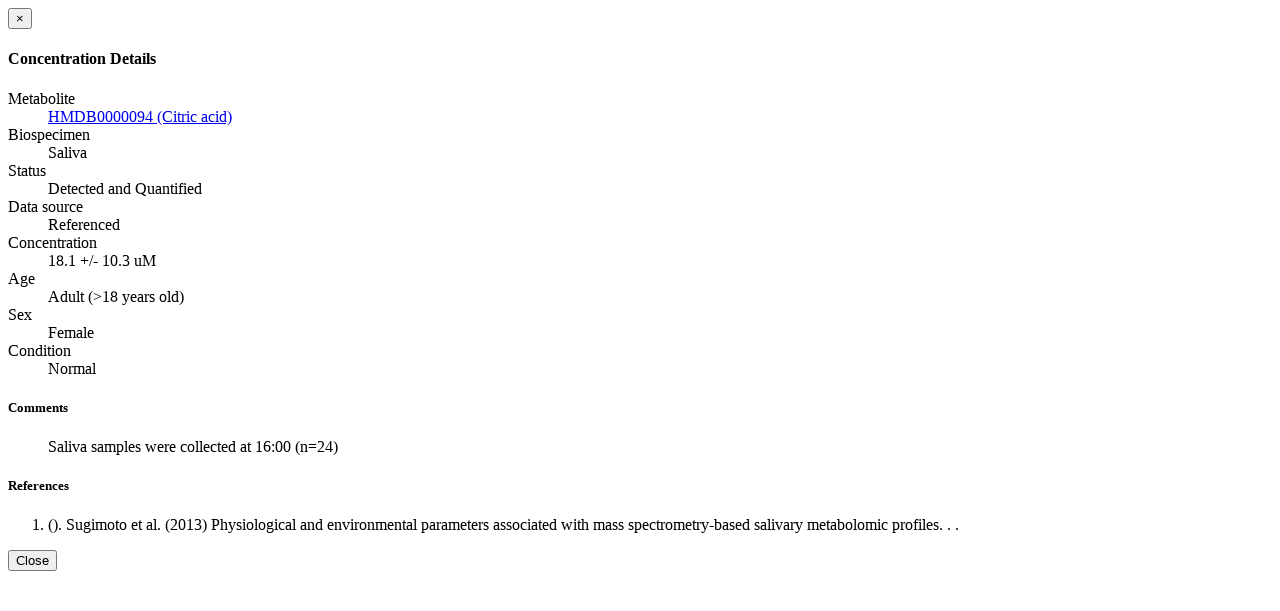

--- FILE ---
content_type: text/html; charset=utf-8
request_url: https://salivametabolome.ca/concentrations/94093
body_size: 664
content:
<div class="modal-header"><button aria-hidden="true" class="close" data-dismiss="modal" type="button"> &times;</button><h4 class="modal-title">Concentration Details</h4></div><div class="modal-body"><dl class="dl-horizontal"><dt>Metabolite</dt><dd><a target="_blank" class="wishart-link-out" href="http://www.hmdb.ca/metabolites/HMDB0000094">HMDB0000094 (Citric acid) <span class="glyphicon glyphicon-new-window"> </span></a></dd><dt>Biospecimen</dt><dd>Saliva</dd><dt>Status</dt><dd>Detected and Quantified</dd><dt>Data source</dt><dd>Referenced</dd><dt>Concentration</dt><dd>18.1 +/- 10.3 uM</dd><dt>Age</dt><dd>Adult (>18 years old)</dd><dt>Sex</dt><dd>Female</dd><dt>Condition</dt><dd>Normal</dd><h5>Comments</h5><blockquote class="references">Saliva samples were collected at 16:00 (n=24)</blockquote><h5>References</h5><ul class="list-unstyled"></ul><ol class="cite-this-references"><li id="reference-"> (). Sugimoto et al. (2013) Physiological and environmental parameters associated with mass spectrometry-based salivary metabolomic profiles. . . </li></ol></dl></div><div class="modal-footer"><button class="btn btn-default" data-dismiss="modal" type="button">Close</button></div>